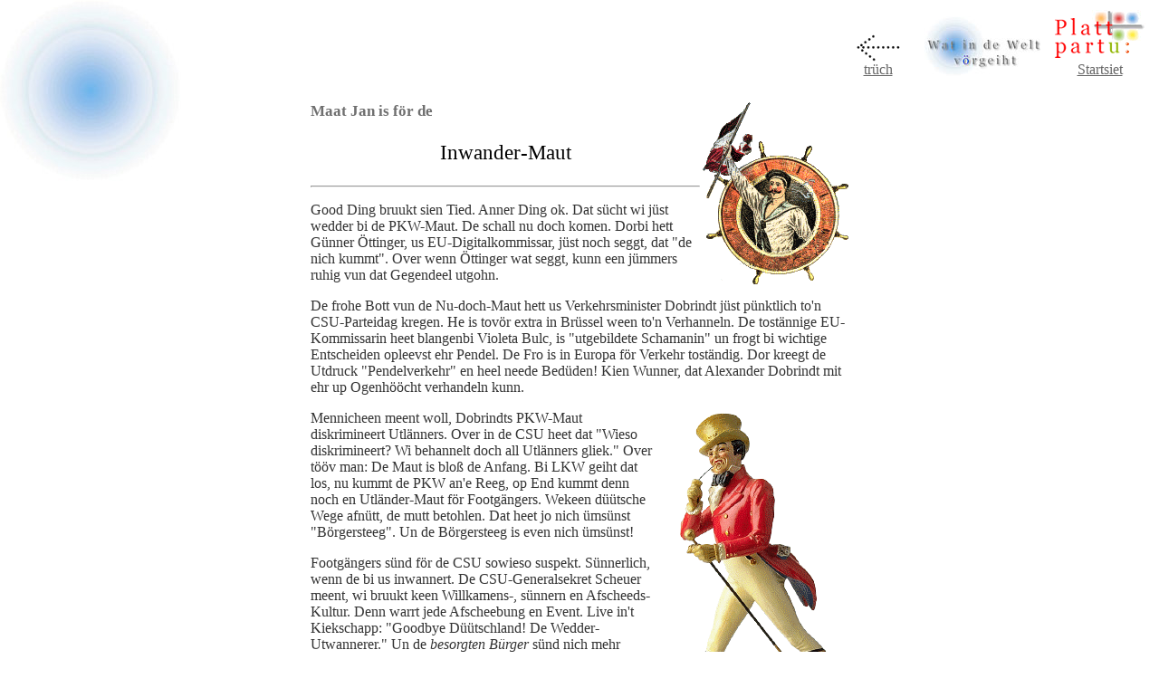

--- FILE ---
content_type: text/html
request_url: https://plattpartu.de/welt/maatjan_44.htm
body_size: 4052
content:
<html>
<!-- #BeginTemplate "/Templates/weltvor2.dwt" --> 
<head>
<!-- #BeginEditable "doctitle" --> 
<title>Maat Jan: Inwander-Maut</title>
<!-- #EndEditable --> 
<meta http-equiv="Content-Type" content="text/html; charset=iso-8859-1">
<link rel="stylesheet" href="../styles.css">
<style type="text/css">
<!--
body {  background: #FFFFFF url(../biller/blau_2.jpg) no-repeat; background-attachment:fixed;}
-->
</style>
<!-- #BeginEditable "meta" --> 
<meta name="author" content="M.-L. Lessing">
<meta name="keywords" content="tüünkram, plattdeutsch, platt, niederdeutsch, politik, gesellschaft, kommentar, aktuell">
<meta name="description" content="Artikel und Kommentare zum Zeitgeschehen - in niederdeutscher Sprache">
<meta name="robots" content="index,follow">
<!-- #EndEditable --> 
</head>
<body bgcolor="#FFFFFF" link="#666666" vlink="#666666" alink="#666666">
<div align="right"> <table width="348" border="0" align="right" height="36"> <tr> 
<td width="79" height="18" valign="bottom"> <div align="center"><a href="javascript: history.go(-1)"><img src="../biller/truech.gif" width="48" height="30" border="0"></a><br> 
<span class="standard"><a href="javascript: history.go(-1)">tr&uuml;ch</a></span> 
</div></td><td width="88" height="18" valign="bottom"> <div align="center"><span class="standard"><a href="welt.htm"><img src="../biller/welt_link.jpg" width="130" height="68" border="0"></a></span></div></td><td width="100" height="18" valign="bottom"> 
<div align="center"><a href="../index.htm"><img src="../biller/start_link.gif" width="101" height="53" border="0"></a><span class="standard"><a href="../index.htm"><br> 
Startsiet </a></span></div></td></tr> </table><a name="anfang"></a> <p>&nbsp;</p><p>&nbsp;</p><div align="center"> 
<blockquote>&nbsp;</blockquote><!-- #BeginEditable "inhalt" class="standard" class="standard" --> 
    <table width="600" border="0" height="723">
      <tr> 
        <td class="standard" height="990"> <span class="head2"><img src="welt_biller/maat_jan.gif" width="161" height="201" align="right" alt="Maat Jan ut Bremen">Maat 
          Jan is f&ouml;r de</span> 
          <p class="head1" align="center">Inwander-Maut</p>
          <hr>
          <p>Good Ding bruukt sien Tied. Anner Ding ok. Dat s&uuml;cht wi j&uuml;st 
            wedder bi de PKW-Maut. De schall nu doch komen. Dorbi hett G&uuml;nner 
            &Ouml;ttinger, us EU-Digitalkommissar, j&uuml;st noch seggt, dat &quot;de 
            nich kummt&quot;. Over wenn &Ouml;ttinger wat seggt, kunn een j&uuml;mmers 
            ruhig vun dat Gegendeel utgohn. </p>
          <p>De frohe Bott vun de Nu-doch-Maut hett us Verkehrsminister Dobrindt 
            j&uuml;st p&uuml;nktlich to'n CSU-Parteidag kregen. He is tov&ouml;r 
            extra in Br&uuml;ssel ween to'n Verhanneln. De tost&auml;nnige EU-Kommissarin 
            heet blangenbi Violeta Bulc, is &quot;utgebildete Schamanin&quot; 
            un frogt bi wichtige Entscheiden opleevst ehr Pendel. De Fro is in 
            Europa f&ouml;r Verkehr tost&auml;ndig. Dor kreegt de Utdruck &quot;Pendelverkehr&quot; 
            en heel neede Bed&uuml;den! Kien Wunner, dat Alexander Dobrindt mit 
            ehr up Ogenh&ouml;&ouml;cht verhandeln kunn. </p>
          <table width="30" border="0" align="right">
            <tr>
              <td>
                <div align="center"><img src="welt_biller/johnniewalker.gif" width="211" height="351"><br>
                  <span class="bildunter">All Footg&auml;ngers s&uuml;nd suspekt 
                  &#151; naja, villicht all bit op Johnnie Walker...</span></div>
              </td>
            </tr>
          </table>
          <p>Mennicheen meent woll, Dobrindts PKW-Maut diskrimineert Utl&auml;nners. 
            Over in de CSU heet dat &quot;Wieso diskrimineert? Wi behannelt doch 
            all Utl&auml;nners gliek.&quot; Over t&ouml;&ouml;v man: De Maut is 
            blo&szlig; de Anfang. Bi LKW geiht dat los, nu kummt de PKW an'e Reeg, 
            op End kummt denn noch en Utl&auml;nder-Maut f&ouml;r Footg&auml;ngers. 
            Wekeen d&uuml;&uuml;tsche Wege afn&uuml;tt, de mutt betohlen. Dat 
            heet jo nich &uuml;ms&uuml;nst &quot;B&ouml;rgersteeg&quot;. Un de 
            B&ouml;rgersteeg is even nich &uuml;ms&uuml;nst!</p>
          <p>Footg&auml;ngers s&uuml;nd f&ouml;r de CSU sowieso suspekt. S&uuml;nnerlich, 
            wenn de bi us inwannert. De CSU-Generalsekret Scheuer meent, wi bruukt 
            keen Willkamens-, s&uuml;nnern en Afscheeds-Kultur. Denn warrt jede 
            Afscheebung en Event. Live in't Kiekschapp: &quot;Goodbye D&uuml;&uuml;tschland! 
            De Wedder-Utwannerer.&quot; Un de <i>besorgten B&uuml;rger</i> s&uuml;nd 
            nich mehr besorgt, s&uuml;nnern freit sick, stoht an de Stroot, winkt 
            un roopt j&uuml;m nor: &quot;Thank you for travelling!&quot;</p>
          <p>&nbsp;</p>
          <p align="center"><img src="welt_biller/willkommh.jpg" width="520" height="281"><br>
            <span class="bildunter">Schippsbegr&ouml;tensanlaag &quot;Willkommh&ouml;ft&quot; 
            bi Wedel: Warrt se in &quot;Schippsverafschedensanlaag Tsch&uuml;&szlig;h&ouml;ft&quot; 
            &uuml;mn&ouml;&ouml;mt? Speelt se f&ouml;r de Scheep denn noch &quot;Muss 
            i denn zum St&auml;dtele hinaus...&quot;?<br>
            </span></p>
          <p>Un doch kaamt j&uuml;mmers noch L&uuml;&uuml;d to us. Worum eegentlich? 
            Ick hebb mol us Politikers frogt. Fro Bundskanzlerin, wat meent se?<br>
            &quot;Wiel wi de erfolgriekste Bundsregeern hebbt siet de letzte Bundsdagswahl.&quot;<br>
            Wenn Se meent. Herr Stoiber, wat seggt Se, wor&uuml;m kaamt de L&uuml;&uuml;d?<br>
            &quot;Wiel se vun den M&uuml;nchner Hauptbohnhoff in blo&szlig; 10 
            Minuten mit de Bohn, w&auml;hrend se in Paris noch, in'n Hauptbohnhoff, 
            ick meen vun'n Hauptbohnhoff, un dat in blo&szlig; 10 Minuten, mit 
            Ehr Gep&auml;ck, wieldess se in Paris sick noch Ehre Schoh tobinden.&quot;<br>
            Aha! Herr Gabriel, wat meent Se?<br>
            &quot;Ick finn Ehr Fraag heel merkw&ouml;rdig, Fro Slomka.&quot;<br>
            Woso Slomka? Jan heet ick! Fro Roth, wat seggt de Gr&ouml;nen to de 
            Fl&uuml;chtlingskrise?<br>
            &quot;Dat heet nich Fl&uuml;chtlingskrise. Dat s&uuml;nd heel arme 
            Minschen, de to us kaamt. Dor dr&ouml;ff een nich vun &quot;Krise&quot; 
            schnacken. Dor s&uuml;nd Kinners dorbi. Keeneen is asozial. Illegal. 
            Ok egal: Mi mokt dat jedenfalls allns heel bedropen.&quot;<br>
            <img src="welt_biller/yippie.gif" width="338" height="474" align="left" vspace="9" hspace="10">Jo, 
            Fro Roth. Is jo goot. Nich in dat Tischdook hulen. Herr de Maizi&egrave;re, 
            wat seggt Se as Binnenminister?<br>
            &quot;Ick weet dat twoors, over Delen vun mien Antwoort kunnen de 
            Bev&ouml;lkerung verunseekern.&quot;</p>
          <p>Dorf&ouml;r brukt he eegentlich nich mol wat to seggen. Op end weet 
            ick j&uuml;mmers noch nix mehr. Wenn dat nor de CSU geiht, schalln 
            blo&szlig; noch L&uuml;&uuml;d mit en &quot;christlichen Achtergrund&quot; 
            to us komen. Dat k&ouml;&ouml;nt se hebben: Dat givt noch Fl&uuml;chtlinge 
            ut Ruanda, Uganda, Burundi, Kongo... Allns &quot;wunnerbore Neger&quot; 
            ut christliche L&auml;nner, de v&ouml;r Verfolgung und Krieg fl&uuml;cht. 
            Wenn de nu all nor M&uuml;nchen kamen schalln &#151; so swatt is Bayern 
            noch nienich ween!</p>
          <p>Afscheebung gift dat jo al lang, man dat geiht de CSU allns to langsom. 
            Dorbi is langsom j&uuml;mmers relativ. De Sudetend&uuml;tschen to'n 
            Bispeel hebbt dit Johr besloten, de Grenzen, as se s&uuml;nd, antoerkennen 
            un keen Gebietsanspr&uuml;ch mehr to stellen. 70 Johr hebbt se dorf&ouml;r 
            brukt. <i><b>Dat</b></i> is langsom.</p>
          <p align="center"><img src="welt_biller/verdrevenensnick.gif" width="390" height="270"><br>
            <span class="bildunter">De Verdrevenensnick</span></p>
          <p>Wo wi j&uuml;s bi Verdrevene s&uuml;nd: Erika Steinbach, bi de CDU 
            tost&auml;nnig f&ouml;r dat, wat de &uuml;nner Minschenrechte verstoht, 
            hett fordert, Muslime, de in de CDU intreden w&uuml;llt, schallt de 
            Scharia aflehnen. Muslime, de in de CDU w&uuml;llt? In de christlich-demokratische 
            Union?</p>
          <p>Dor hett Steinbach wiss Recht. Muslime, de in de CDU w&uuml;llt, 
            schallt de Scharia aflehnen. Un Huren, de in'n Vatikan arbeit, schallt 
            Kondome aflehnen. </p>
          <p></p>
          <p>Dorf&ouml;r demonstrert vun nu an<br>
          </p>
          <p class="head2" align="center">Joon Maat Jan</p>
          <hr>
          <div align="right" class="datum">Foto Willkommh&ouml;ft: <a href="https://creativecommons.org/licenses/by-sa/4.0/deed.en" target="_blank">Corradox/Wikimedia 
            Commons</a> </div>
          <hr>
          <div align="right" class="bildunter"></div>
          <div align="right" class="datum"><A HREF="../wat/kategorie_maatjan.htm">mehr 
            vun Maat Jan</A> </div>
          <div align="right"> 
            <hr>
            <span class="datum">22.11.2016</span></div>
        </td>
      </tr> </table><!-- #EndEditable --> </div><table width="392" border="0" align="left" height="58"> 
<tr> <td width="58" height="30" valign="bottom"> <div align="left"><a href="javascript: history.go(-1)"><img src="../biller/truech.gif" width="48" height="30" border="0"></a><br> 
<span class="standard"><a href="javascript: history.go(-1)">tr&uuml;ch</a></span> 
</div></td><td width="78" height="30" valign="bottom"> <p><a href="#anfang"><img src="../biller/baven.gif" width="30" height="48" align="left" border="0"></a><br> 
<span class="standard"><a href="#anfang">na baven</a></span> </p></td><td width="130" height="30" valign="bottom"> 
<div align="center"><span class="standard"><a href="welt.htm"><img src="../biller/welt_link.jpg" width="130" height="68" border="0"><br> 
na't Flack</a></span></div></td><td width="108" height="30" valign="bottom"> <div align="center"><a href="../index.htm"><img src="../biller/start_link.gif" width="101" height="53" border="0"></a><span class="standard"><a href="../index.htm"><br> 
na de Startsiet </a></span></div></td></tr> </table></div><blockquote> <div align="right"></div></blockquote>
</body>
<!-- #EndTemplate -->
</html>
